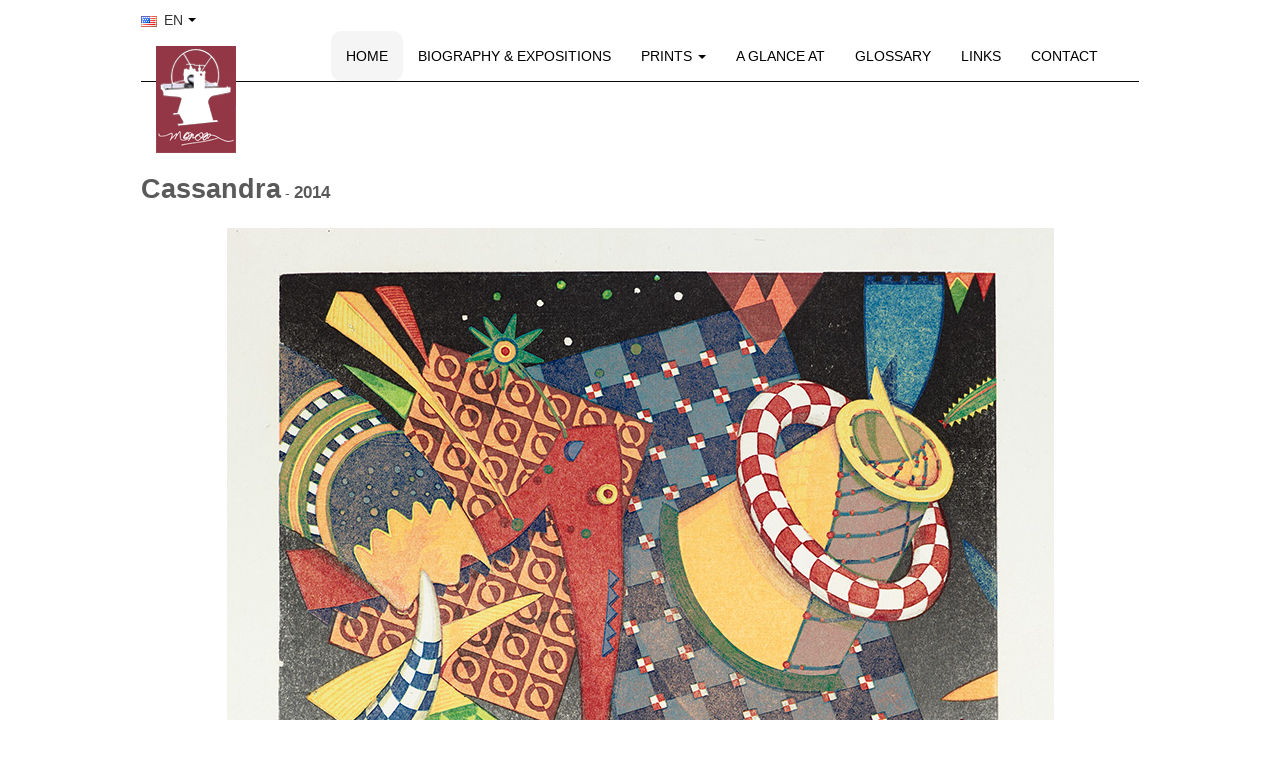

--- FILE ---
content_type: text/html; charset=utf-8
request_url: https://www.jim-monson.com/Jim-Monson-Woodcut-cr147-Cassandra-2014-n76-prints-en.html
body_size: 3639
content:


<!DOCTYPE html>
<html lang="en">
  <head>
	<!--<meta http-equiv="Content-Type" content="text/html; charset=iso-8859-1">--> <meta charset="UTF-8">
    <meta http-equiv="X-UA-Compatible" content="IE=edge">
    <meta name="viewport" content="width=device-width, initial-scale=1">
    <!-- The above 3 meta tags *must* come first in the head; any other head content must come *after* these tags -->
    <meta name="description" content="">
    <meta name="author" content="">
    <link rel="icon" href="../../favicon.ico">

    <title>Jim Monson - Cassandra</title>

<!-- Bootstrap core CSS -->
<link href="./bootstrap-3.3.6/css/bootstrap.css" rel="stylesheet">

<!-- IE10 viewport hack for Surface/desktop Windows 8 bug -->
<link href="./bootstrap-3.3.6/assets/css/ie10-viewport-bug-workaround.css" rel="stylesheet">

<!-- Just for debugging purposes. Don't actually copy these 2 lines! -->
<!--[if lt IE 9]><script src="../../assets/js/ie8-responsive-file-warning.js"></script><![endif]-->
<script src="./bootstrap-3.3.6/assets/js/ie-emulation-modes-warning.js"></script>

<!-- HTML5 shim and Respond.js for IE8 support of HTML5 elements and media queries -->
<!--[if lt IE 9]>
  <script src="https://oss.maxcdn.com/html5shiv/3.7.2/html5shiv.min.js"></script>
  <script src="https://oss.maxcdn.com/respond/1.4.2/respond.min.js"></script>
<![endif]-->

<!-- Custom styles for this template -->
<link href="./bootstrap-3.3.6/css/carousel.css" rel="stylesheet">
<link rel="stylesheet" type="text/css" href="./jquery_fancybox/source/jquery.fancybox.css" media="screen" />
<link href="./bootstrap-3.3.6/css/hover.css" rel="stylesheet">
<link href="./jquery_polyglot/css/polyglot-language-switcher-2.css" rel="stylesheet">



  </head>
<!-- NAVBAR
================================================== -->
  <body>
    <div class="navbar-wrapper">
      <div class="container">

        <nav class="navbar navbar-inverse navbar-static-top">
			<div class="polyglot-language-switcher" data-grid-columns="1" data-anim-effect="fade" data-open-mode="click">
                <ul style="display: none">
	<li><a href="/Jim-Monson-Woodcut-cr147-Cassandra-2014-n76-prints-en.html" title="English"  data-lang-id="en_US" class="pls-selected-locale"><img src="./jquery_polyglot/images/flags/us.png" alt="United States"> EN</a></li>
                    <li><a href="" title="Fran&ccedil;ais" data-lang-id="fr_FR"><img src="./jquery_polyglot/images/flags/fr.png" alt="France"> FR</a></li>
                </ul>
            </div>
          <div class="container">
            <div class="navbar-header">
              <button type="button" class="navbar-toggle collapsed" data-toggle="collapse" data-target="#navbar" aria-expanded="false" aria-controls="navbar">
                <span class="sr-only">Toggle navigation</span>
                <span class="icon-bar"></span>
                <span class="icon-bar"></span>
                <span class="icon-bar"></span>
              </button>
              <a class="navbar-brand" href="."><Project name><img src='./img/Presse_violet_2.jpg'></a>
            </div>
            <div id="navbar" class="navbar-collapse collapse">
              <ul class="nav navbar-nav">
                <li class="active"><a href=".">HOME</a></li>
                <li><a href="./Jim-Monson-biography-expositions-prints.html">BIOGRAPHY &amp; EXPOSITIONS</a></li>
                <li class="dropdown">
                  <a href="#" class="dropdown-toggle" data-toggle="dropdown" role="button" aria-haspopup="true" aria-expanded="false">PRINTS <span class="caret"></span></a>
                  <ul class="dropdown-menu">
                    <li><a href="./Jim-Monson-school-prints.html">School</a></li>
                    <li><a href="./Jim-Monson-etchings-lithographs-prints.html">Etchings &amp; lithographs</a></li>
                    <li><a href="./Jim-Monson-woodcuts-prints.html">Woodcuts</a></li>
                  </ul>
                </li>
				<li><a href="./Jim-Monson-glance-at-prints.html">A GLANCE AT</a></li>
				<li><a href="./Jim-Monson-glossary-prints.html">GLOSSARY</a></li>
				<li><a href="./Jim-Monson-links-prints.html">LINKS</a></li>
				<li><a href="./Jim-Monson-contact-prints.html">CONTACT</a></li>
              </ul>
            </div>
          </div>
        </nav>

      </div>    </div>


    <!-- Carousel
    ================================================== -->
    

    <!-- Marketing messaging and featurettes
    ================================================== -->
    <!-- Wrap the rest of the page in another container to center all the content. -->

    <div class="container marketing">

      <!-- Three columns of text below the carousel -->
      <div class="row">
        <div class="col-lg-12">
          <!-- <img class="img-circle" src="[data-uri]" alt="Generic placeholder image" width="140" height="140"> -->
		<br><p><span class="style2"><strong>Cassandra</strong></span> - <span class="style1"><strong>2014</strong></span>
	<br>
	</p>
          <!-- <p><a class="btn btn-default" href="#" role="button">View details &raquo;</a></p> -->
        </div><!-- /.col-lg-4 -->
      </div><!-- /.row -->		
      <div class="row">
        <div class="col-lg-12">
          <!-- <img class="img-circle" src="[data-uri]" alt="Generic placeholder image" width="140" height="140"> -->
          <p>
			<div style="width:1028px; text-align:center; display:table-cell; vertical-align:middle;">
		  <a id="tip5" href="./images_HD/Jim_Monson_147_Cassandra.jpeg"><img src="./images_GF/Jim_Monson_147_Cassandra.jpeg"></a>
		</div>
		  <br><br><br><br>
		  <span class="style1">Bois grav&eacute; original, sign&eacute; et num&eacute;rot&eacute; par l&#039;artiste.<br>Original woodcut, signed and numbered by the artist.</span><br><br>
		  <strong>Tirage / Edition</strong> - <span class="style1">50 &eacute;preuves sign&eacute;es / 50 signed prints</span><br>
		  <strong>Num&eacute;ro / Number</strong> - <span class="style1">47/50</span><br>
		  <strong>Papier / Paper</strong> - <span class="style1">Misumi japanese paper</span><br>
		  <strong>Dimensions de illustration / Illustration size</strong> - <span class="style1">54 x 44 cm / 21.2" x 17.3"</span><br>
		  <strong>Dimensions de la feuille / Sheet size</strong> - <span class="style1">77,7 x 58,8 cm / 30.6" x 23.1"</span><br>
		  <strong>Num&eacute;ro C.R. / C.R. number</strong> - <span class="style1">147</span><br>
		  
		  		  <strong>Reference</strong> - <span class="style1"><br></span><br>
				 		  <strong>Commentaires / Comments</strong> - <span class="style1"><br></span><br>
				<br>
			<strong>Prix / Price</strong> - <span class="style1">750 euros</span>
		  </p>
          <!-- <p><a class="btn btn-default" href="#" role="button">View details &raquo;</a></p> -->
        </div><!-- /.col-lg-4 -->

      </div><!-- /.row -->
	  
	  

      <!-- START THE FEATURETTES -->

      <!-- <hr class="featurette-divider">

           <div class="row featurette">
             <div class="col-md-7">
               <h2 class="featurette-heading">First featurette heading. <span class="text-muted">It'll blow your mind.</span></h2>
               <p class="lead">Donec ullamcorper nulla non metus auctor fringilla. Vestibulum id ligula porta felis euismod semper. Praesent commodo cursus magna, vel scelerisque nisl consectetur. Fusce dapibus, tellus ac cursus commodo.</p>
             </div>
             <div class="col-md-5">
               <img class="featurette-image img-responsive center-block" data-src="holder.js/500x500/auto" alt="Generic placeholder image">
             </div>
           </div>

           <hr class="featurette-divider">

           <div class="row featurette">
             <div class="col-md-7 col-md-push-5">
               <h2 class="featurette-heading">Oh yeah, it's that good. <span class="text-muted">See for yourself.</span></h2>
               <p class="lead">Donec ullamcorper nulla non metus auctor fringilla. Vestibulum id ligula porta felis euismod semper. Praesent commodo cursus magna, vel scelerisque nisl consectetur. Fusce dapibus, tellus ac cursus commodo.</p>
             </div>
             <div class="col-md-5 col-md-pull-7">
               <img class="featurette-image img-responsive center-block" data-src="holder.js/500x500/auto" alt="Generic placeholder image">
             </div>
           </div>

           <hr class="featurette-divider">

           <div class="row featurette">
             <div class="col-md-7">
               <h2 class="featurette-heading">And lastly, this one. <span class="text-muted">Checkmate.</span></h2>
               <p class="lead">Donec ullamcorper nulla non metus auctor fringilla. Vestibulum id ligula porta felis euismod semper. Praesent commodo cursus magna, vel scelerisque nisl consectetur. Fusce dapibus, tellus ac cursus commodo.</p>
             </div>
             <div class="col-md-5">
               <img class="featurette-image img-responsive center-block" data-src="holder.js/500x500/auto" alt="Generic placeholder image">
             </div>
           </div>

           <hr class="featurette-divider"> -->

      <!-- /END THE FEATURETTES -->
<!-- FOOTER-->

</div><!-- /.container -->
  <!-- FOOTER -->
  <footer>
	  <div class="sub_container">
		      <p class="pull-left bottom1"><img src="./img/Presse_violet_2.jpg"></p>
		  	<p class="pull-left bottom2">
		  		<strong>Jim Monson</strong><br>
		  	    302, route de la Puei de la Madone<br>
		  		06690 - Tourette Levens<br>
		  		France</p>
		  	<p class="pull-left bottom3">
		  		T. : (+33)4 93 79 40 92<br>
		  		&nbsp;&nbsp;&nbsp;&nbsp;jmonson@orange.fr</p>
				<p class="pull-left bottom4">
					Last update : 12/06/2020<br>
					Website : <a href="//www.mchampetier.com" target=_blank>Patrick &amp; Kim</a></p>
    <p class="pull-left bottom5"><img src="./img/jimmonson_footer.jpg"></p>



</div>
  </footer>




<!-- Bootstrap core JavaScript
================================================== -->
<!-- Placed at the end of the document so the pages load faster -->
<script src="https://ajax.googleapis.com/ajax/libs/jquery/1.11.3/jquery.min.js"></script>
<script>window.jQuery || document.write('<script src="./bootstrap-3.3.6/assets/js/vendor/jquery.min.js"><\/script>')</script>
<script src="./bootstrap-3.3.6/js/bootstrap.min.js"></script>
<!-- Just to make our placeholder images work. Don't actually copy the next line! -->
<script src="./bootstrap-3.3.6/assets/js/vendor/holder.min.js"></script>
<!-- IE10 viewport hack for Surface/desktop Windows 8 bug -->
<script src="./bootstrap-3.3.6/assets/js/ie10-viewport-bug-workaround.js"></script>
<script src="./jquery_polyglot/js/jquery/jquery-polyglot.language.switcher.js"></script>


<script type="text/javascript" src="./jquery_fancybox/source/jquery.fancybox.js"></script>
<script type="text/javascript">
$(document).ready(function() {
    $("#tip5").fancybox({
          helpers: {
              title : {
                  type : 'float'
              }
          }
      });
});
</script>

	<script type="text/javascript">
	function Lien() {
		i = document.Choix.Liste.selectedIndex;
		if (i == 0) return;
		url = document.Choix.Liste.options[i].value;
		parent.location.href = url;
	}
	</script>

	<script>
	    jQuery(document).ready(function ($) {
	        $('.polyglot-language-switcher').polyglotLanguageSwitcher()
	                .on('popupOpening', function(evt){
	                    console.log(evt);
	                })
					.on('popupOpened', function(evt){
	                    console.log(evt);
	                })
					.on('popupClosing', function(evt){
	                    console.log(evt);
	                })
					.on('popupClosed', function(evt){
	                    console.log(evt);
	                });
	    });
	</script>

  </body>
</html>


--- FILE ---
content_type: text/css
request_url: https://www.jim-monson.com/bootstrap-3.3.6/css/carousel.css
body_size: 1695
content:


/* GLOBAL STYLES
-------------------------------------------------- */
/* Padding below the footer and lighter body text */

body {
  padding-bottom: 0px;
  color: #5a5a5a;
}


/* CUSTOMIZE THE NAVBAR
-------------------------------------------------- */

/* Special class on .container surrounding .navbar, used for positioning it into place. */
.navbar-wrapper {
  position: absolute;
  top: 0;
  right: 0;
  left: 0;
  z-index: 20;
}

/* Flip around the padding for proper display in narrow viewports */
.navbar-wrapper > .container {
  padding-right: 0;
  padding-left: 0;
}
.navbar-wrapper .navbar {
  padding-right: 15px;
  padding-left: 15px;
}
.navbar-wrapper .navbar .container {
  width: auto;
}


/* CUSTOMIZE THE CAROUSEL
-------------------------------------------------- */

/* Carousel base class */
.carousel {
  height: 348px;
  width:998px;
  margin-left:auto; 
  margin-right:auto;
  margin-bottom: 60px;
  margin-top:100px;
}
/* Since positioning the image, we need to help out the caption */
.carousel-caption {
  z-index: 10;
}

/* Declare heights because of positioning of img element */
.carousel .item {
  height: 348px;
  background-color: #ffffff;
}
.carousel-inner > .item > img {
  position: absolute;
  top: 0;
  left: 0;
  min-width: 100%;
  height: 348px;

}

.carousel2 {
  height: 800px;
  width:1128px;
  margin-left:auto; 
  margin-right:auto;
  margin-bottom: 60px;
  margin-top:100px;
}
/* Since positioning the image, we need to help out the caption */
.carousel-caption2 {
  z-index: 10;
}

/* Declare heights because of positioning of img element */
.carousel2 .item2 {
  height: 800px;
  background-color: #ffffff;
}
.carousel-inner2 > .item2 > img {
  position: absolute;
  top: 0;
  left: 0;
  min-width: 100%;
  height: 800px;

}


/* MARKETING CONTENT
-------------------------------------------------- */

/* Center align the text within the three columns below the carousel */
.marketing .col-lg-6 {
  margin-bottom: 20px;
  text-align: left;
}
.marketing .col-lg-3 {
  margin-bottom: 20px;
  text-align: left;
}
.marketing h2 {
  font-weight: normal;
}
.marketing .col-lg-6 p {
  margin-right: 10px;
  margin-left: 0px;
  text-align:justify;
}
.marketing .col-lg-3 p {
  margin-right: 10px;
  margin-left: 0px;
  text-align:justify;
}


/* Featurettes
------------------------- */

.featurette-divider {
  margin: 80px 0; /* Space out the Bootstrap <hr> more */
}

/* Thin out the marketing headings */
.featurette-heading {
  font-weight: 300;
  line-height: 1;
  letter-spacing: -1px;
}


/* RESPONSIVE CSS
-------------------------------------------------- */

@media (min-width: 768px) {
  /* Navbar positioning foo */
  .navbar-wrapper {
    margin-top: 10px;
  }
  .navbar-wrapper .container {
    padding-right: 15px;
    padding-left: 15px;
  }
  .navbar-wrapper .navbar {
    padding-right: 0;
    padding-left: 0;
  }

  /* The navbar becomes detached from the top, so we round the corners */
  .navbar-wrapper .navbar {
/*    border-radius: 4px;*/
  }

  .navbar-inverse {
   background-color: #ffffff;
}

  .navbar-inverse .navbar-nav > li > a:link, .navbar-inverse .navbar-nav > li > a:visited {
   color: #000000;
}

  .navbar-inverse .navbar-brand {
   color: #000000 !important;
   width:190px;
}

	.navbar-brand img {
/*		height: 107px;*/
		vertical-align:top;
	}

.navbar-inverse .navbar-nav > .active > a, .navbar-inverse .navbar-nav > .active > a:hover, .navbar-inverse .navbar-nav > .active > a:focus {
	background-color:#f5f5f5;
	color:#933746;
	border-radius: 10px;
/*	height: 20px;*/
}

.navbar-inverse .navbar-nav > li > a:hover, .navbar-inverse .navbar-nav > li > a:focus
{
  color: #933746;
  background-color: #f5f5f5;
  border-radius: 10px;
}

.navbar-inverse .navbar-nav > .open > a, .navbar-inverse .navbar-nav > .open > a:hover, .navbar-inverse .navbar-nav > .open > a:focus { 
	background-color:#f5f5f5;
    color: #933746;
    border-radius: 10px;
}

  /* Bump up size of carousel content */
  .carousel-caption p {
    margin-bottom: 20px;
    font-size: 21px;
    line-height: 1.4;
  }

  .featurette-heading {
    font-size: 50px;
  }
}

@media (min-width: 992px) {
  .featurette-heading {
    margin-top: 120px;
  }
}


.carousel-control.left, .carousel-control.right {
   	background: none !important;
	filter: progid:none !important;
	background-color:none !important;
	background-image:none !important;
}

.container
{
  width: 1028px !important;
}

.marketing{
	margin-top:150px;
}

.floatleft3
{
float: left ;
width: 165px ;
height :210px;
margin: 2px ;
/*background-color: #999999 ; */
text-align:center ; 
line-height:1;
}

.style1 {
	font-size:17px;
}

.style2 {
	font-size:27px;
}

.contour_vignette{
	width:137px;
	height:145px;
	line-height:130px;
	vertical-align:middle;
}

div.bordered:before {
  content : "";
  position: relative;
  left    : 0;
  bottom  : 0;
  height  : 1px;
  width   : 50%;  /* or 100px */
  border-bottom:1px solid magenta;
}


footer {
	background-color:#f5f5f5;
	margin-top:50px;
	margin-bottom:0px;
	min-height:200px;
}

div.sub_container{
	width:1020px;
	margin-left:auto;
	margin-right:auto;
/*	padding-top:10px;*/
}

div.sub_container a{
	color:#933746;
}

p.bottom1{
	width:100px;
	margin-left:10px;
}

p.bottom2{
	padding-top:30px;
	width:250px;
}

p.bottom3{
	padding-top:50px;
	width:155px;
}

p.bottom4{
	margin-top:35px;
	padding-top:15px;
	padding-left:12px;
	height:80px;
	width:185px;
	border-left:1px dotted #5a5a5a;
	border-right:1px dotted #5a5a5a;
}

p.bottom5{
	padding-left:15px;
}

.img_border1{
	border-left:1px dotted #5a5a5a;
	padding-left:15px;
}

.padl15{
	padding-left:15px!important;
}

.line_border{
	width:998px;
	margin:auto;
	height:1px;
	border-top:0.5px solid #5a5a5a;
	margin-bottom:35px;
}

.container{
	
}

--- FILE ---
content_type: text/css
request_url: https://www.jim-monson.com/jquery_polyglot/css/polyglot-language-switcher-2.css
body_size: 911
content:
@charset "utf-8";
/* CSS Document */


/* ---------------------------------------------------------------------- */
/* Polyglot Language Switcher 2
/* ----------------------------------------------------------------------
Version: 1.0.0
Author: Ixtendo
Author URI: http://www.ixtendo.com
License: MIT License
License URI: http://www.opensource.org/licenses/mit-license.php
------------------------------------------------------------------------- */


/* ---------------------------------------------------------------------- */
/* TABLE OF CONTENTS
/* ----------------------------------------------------------------------
-Global Styles
-Selected Locale (the trigger for the dropdown)
-Language Container
------------------------------------------------------------------------- */


/* ---------------------------------------------------------------------- */
/* Global Styles
/* ---------------------------------------------------------------------- */
.polyglot-language-switcher {
	font: 14px/1.5em "Helvetica Neue", Helvetica, Arial, sans-serif; /* edit or delete so that the switcher inherits the font styles of your project */
}

.polyglot-language-switcher,
.polyglot-language-switcher * {
	margin: 0;
	padding: 0;	
}

.polyglot-language-switcher {
	position: relative;	
}

.polyglot-language-switcher ul {
	list-style: none;	
}

.polyglot-language-switcher a {
	transition: all 0.2s ease-in-out;
}

.polyglot-language-switcher img {
	margin-right: 3px;	
}

/* ---------------------------------------------------------------------- */
/* Selected Locale (the trigger for the dropdown)
/* ---------------------------------------------------------------------- */
.polyglot-language-switcher > .pls-selected-locale {
	text-decoration: none;
	color: #333; 
	position: relative; /* for the arrow */
}

.polyglot-language-switcher > .pls-selected-locale:hover {
	color: #3a91bd;	
}

.polyglot-language-switcher > .pls-selected-locale:after { 
	content: " "; 
	position: absolute;
	top: 50%;
	margin-top: -2px;
	left: 100%;
	margin-left: 5px;
	width: 0; 
	height: 0; 
	border-left: 4px solid transparent;
	border-right: 4px solid transparent;
	border-top: 4px solid #000;
}

/* ---------------------------------------------------------------------- */
/* Language Container
/* ---------------------------------------------------------------------- */
.pls-language-container-scrollable {
	position: absolute;
	top: 100%;
	left: 0;
	z-index: 10000;
	width: 100%;
	overflow-x: auto;	
}

.pls-language-container {
	margin-top: 10px;
	padding: 10px 0;
	border: 1px solid #ccc;	
	box-shadow: 0 1px 2px rgba(0,0,0,.08);
	background-color: #fff;
}

.pls-language-container td {
	padding: 0 10px;
	border-right: 1px solid #ccc;
	vertical-align: top;
}

.pls-language-container td:last-child {
	border-right: none;
}

.pls-language-container a {
	color: #3a91bd;	
	text-decoration: none;
	padding: 5px 10px;
	display: block;
	white-space: nowrap;
}

.pls-language-container a:hover {
	background-color: #f5f5f5;	
	color: #333; 
}

.pls-language-container .pls-selected-locale {
	color: #333;
	font-weight: bold;	
	cursor: default;
}

--- FILE ---
content_type: application/javascript
request_url: https://www.jim-monson.com/jquery_polyglot/js/jquery/jquery-polyglot.language.switcher.js
body_size: 1788
content:
/*! Polyglot Language Switcher 2 - v1.0.0 - 2015-02-20
 * https://github.com/ixtendo/Polyglot-Language-Switcher-2/
 *
 * Copyright (c) 2015 Ixtendo;
 * Licensed under the MIT license */

 (function ($) {

    var getOptions = function (invoker, options) {
        var $invoker = $(invoker);
        if (!options) {
            options = {};
        }
        $.each($.fn.polyglotLanguageSwitcher.defaults, function (prop) {
            var propData = $invoker.data(prop);
            if (propData) {
                options[prop] = propData;
            }
        });
        return options;
    };

    $.fn.polyglotLanguageSwitcher = function (options) {

        var getSetting = function (settings, setting) {
            return $.isFunction(settings[setting]) ? settings[setting].call(settings) : settings[setting];
        };

        var triggerEvent = function (evt, settings) {
            var invoker = settings._model.invoker;
            var $invoker = $(invoker);
            switch (evt.type) {
                case 'opening':
                    settings._model.status = 'opening';
                    $invoker.trigger($.Event('popupOpening', {target: evt.target, invoker: invoker}));
                    break;
                case 'opened':
                    settings._model.status = 'opened';
                    var $popup = $(evt.target);
                    if (!settings._model.documentClickHandler) {
                        settings._model.documentClickHandler = $(document).on('click', function (e) {
                            if ($(e.target).closest($popup).length === 0) {
                                closePopup($popup, settings);
                            }
                        });
                    }
                    if (!settings._model.documentKeyHandler) {
                        settings._model.documentKeyHandler = $(document).on('keydown', function (e) {
                            if (e.keyCode === 27) {
                                closePopup($popup, settings);
                            }
                        });
                    }
                    $invoker.trigger($.Event('popupOpened', {target: evt.target, invoker: invoker}));
                    break;
                case 'closing':
                    settings._model.status = 'closing';
                    $invoker.trigger($.Event('popupClosing', {target: evt.target, invoker: invoker}));
                    break;
                case 'closed':
                    settings._model.status = 'closed';
                    if (settings._model.documentClickHandler) {
                        $(document).off('click', settings._model.documentClickHandler);
                        settings._model.documentClickHandler = null;
                    }
                    if (settings._model.documentKeyHandler) {
                        $(document).off('keydown', settings._model.documentKeyHandler);
                        settings._model.documentKeyHandler = null;
                    }
                    $invoker.trigger($.Event('popupClosed', {target: evt.target, invoker: invoker}));
                    break;

            }
        };

        var buildUI = function (settings) {
            var invoker = settings._model.invoker;
            var animEffect = settings.animEffect;
            var gridColumns = getSetting(settings, 'gridColumns');
            var selectedLang = getSetting(settings, 'selectedLang');
            var $popup = $('<div class="pls-language-container-scrollable"><table class="pls-language-container"><tbody><tr></tr></tbody></table></div>').hide();
            if (animEffect === 'slide') {
                $popup.slideUp(0);
            }
            var $popupTr = $popup.find('tr');
            var $languages = $(invoker).find('li');
            var langPerColumn = Math.round($languages.length / gridColumns);

            var $selectedLang;
            var columnLanguages = [];
            $languages.each(function (index) {
                var $li = $(this);
                var $a = $li.children('a');
                var lang = $a.data('langId');
                if (selectedLang === lang) {
                    $selectedLang = $a.addClass('pls-selected-locale').clone().attr('href', '#');
                }
                columnLanguages.push($li);
                if (((index + 1) % langPerColumn) === 0) {
                    $popupTr.append($('<td></td>').append($('<ul></ul>').append(columnLanguages)));
                    columnLanguages = [];
                }
            });

            if (columnLanguages.length > 0) {
                $popupTr.append($('<td></td>').append($('<ul></ul>').append(columnLanguages)));
                columnLanguages = [];
            }

            if (!$selectedLang) {
                var $firstLi = $languages.first();
                $selectedLang = $firstLi.children('a').addClass('pls-selected-locale').clone().attr('href', '#');
            }
            $(invoker).empty().append($selectedLang).append($popup);
        };

        var openPopup = function ($popup, settings) {
            var animEffect = settings.animEffect;
            var animSpeed = settings.animSpeed;
            if (settings._model.status === 'closed') {
                triggerEvent({type: 'opening', target: $popup.get()}, settings);
                if (animEffect === 'fade') {
                    $popup.fadeIn(animSpeed, function () {
                        triggerEvent({type: 'opened', target: $popup.get()}, settings);
                    });
                } else if (animEffect === 'slide') {
                    $popup.slideDown(animSpeed, function () {
                        triggerEvent({type: 'opened', target: $popup.get()}, settings);
                    });
                }
            }
        };

        var closePopup = function ($popup, settings) {
            var animEffect = getSetting(settings, 'animEffect');
            var animSpeed = getSetting(settings, 'animSpeed');
            if (settings._model.status === 'opened') {
                triggerEvent({type: 'closing', target: $popup.get()}, settings);
                if (animEffect === 'fade') {
                    $popup.fadeOut(animSpeed, function () {
                        triggerEvent({type: 'closed', target: $popup.get()}, settings);
                    });
                } else if (animEffect === 'slide') {
                    $popup.slideUp(animSpeed, function () {
                        triggerEvent({type: 'closed', target: $popup.get()}, settings);
                    });
                }
            }
        };

        var addEventsListeners = function (settings) {
            var invoker = settings._model.invoker;
            var $popup = $(invoker).children('.pls-language-container-scrollable');
            var openMode = getSetting(settings, 'openMode');
            if (openMode === 'click') {
                $(invoker).children('a').on('click', function () {
                    openPopup($popup, settings);
                    return false;
                });
            } else if (openMode === 'hover') {
                var hoverTimeout = getSetting(settings, 'hoverTimeout');
                $(invoker).children('a').hover(function () {
                    clearTimeout(settings._model.closePopupTimeout);
                    settings._model.closePopupTimeout = -1;
                    openPopup($popup, settings);
                }, function () {
                    if (settings._model.closePopupTimeout < 0) {
                        settings._model.closePopupTimeout = setTimeout(function () {
                            closePopup($popup, settings);
                        }, hoverTimeout);
                    }
                });

                $popup.hover(function () {
                    clearTimeout(settings._model.closePopupTimeout);
                    settings._model.closePopupTimeout = -1;
                }, function () {
                    if (settings._model.closePopupTimeout < 0) {
                        settings._model.closePopupTimeout = setTimeout(function () {
                            closePopup($popup, settings);
                        }, hoverTimeout);
                    }
                });
            } else {
                throw 'Open mode \'' + openMode + '\' not supported';
            }
        };

        return this.each(function () {
            var invoker = this;
            var settings = $.extend({
                _model: {
                    invoker: invoker,
                    status: 'closed',
                    closePopupTimeout: -1,
                    documentClickHandler: null,
                    documentKeyHandler: null
                }
            }, $.fn.polyglotLanguageSwitcher.defaults, getOptions(this, options));
            buildUI(settings);
            addEventsListeners(settings);
        });

    };

    $.fn.polyglotLanguageSwitcher.defaults = {
        openMode: 'click',
        hoverTimeout: 200,
        animSpeed: 200,
        animEffect: 'fade',
        gridColumns: 1,
        selectedLang: function () {
            return $('html').attr('lang');
        }
    }

}(jQuery));